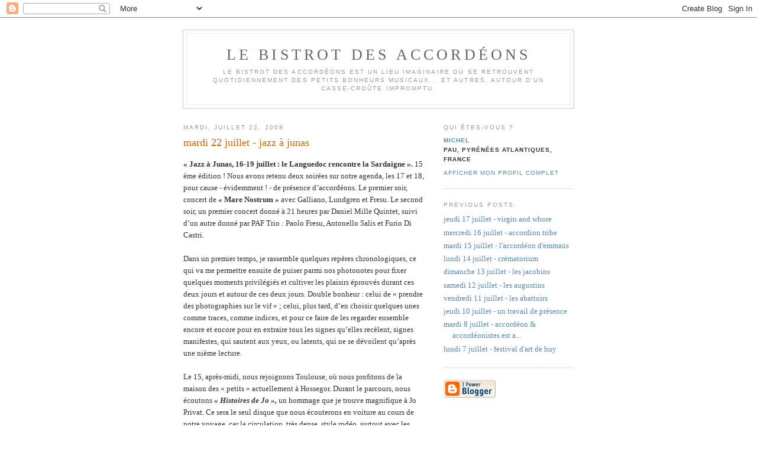

--- FILE ---
content_type: text/html; charset=UTF-8
request_url: https://bistrotaccordion.blogspot.com/2008/07/mardi-22-juillet-jazz-junas.html
body_size: 8776
content:
<!DOCTYPE html PUBLIC "-//W3C//DTD XHTML 1.0 Strict//EN" "http://www.w3.org/TR/xhtml1/DTD/xhtml1-strict.dtd">

<html xmlns="http://www.w3.org/1999/xhtml" xml:lang="en" lang="en">
<head>
  <title>le bistrot des accordéons: mardi 22 juillet - jazz à junas</title>

  <script type="text/javascript">(function() { (function(){function b(g){this.t={};this.tick=function(h,m,f){var n=f!=void 0?f:(new Date).getTime();this.t[h]=[n,m];if(f==void 0)try{window.console.timeStamp("CSI/"+h)}catch(q){}};this.getStartTickTime=function(){return this.t.start[0]};this.tick("start",null,g)}var a;if(window.performance)var e=(a=window.performance.timing)&&a.responseStart;var p=e>0?new b(e):new b;window.jstiming={Timer:b,load:p};if(a){var c=a.navigationStart;c>0&&e>=c&&(window.jstiming.srt=e-c)}if(a){var d=window.jstiming.load;
c>0&&e>=c&&(d.tick("_wtsrt",void 0,c),d.tick("wtsrt_","_wtsrt",e),d.tick("tbsd_","wtsrt_"))}try{a=null,window.chrome&&window.chrome.csi&&(a=Math.floor(window.chrome.csi().pageT),d&&c>0&&(d.tick("_tbnd",void 0,window.chrome.csi().startE),d.tick("tbnd_","_tbnd",c))),a==null&&window.gtbExternal&&(a=window.gtbExternal.pageT()),a==null&&window.external&&(a=window.external.pageT,d&&c>0&&(d.tick("_tbnd",void 0,window.external.startE),d.tick("tbnd_","_tbnd",c))),a&&(window.jstiming.pt=a)}catch(g){}})();window.tickAboveFold=function(b){var a=0;if(b.offsetParent){do a+=b.offsetTop;while(b=b.offsetParent)}b=a;b<=750&&window.jstiming.load.tick("aft")};var k=!1;function l(){k||(k=!0,window.jstiming.load.tick("firstScrollTime"))}window.addEventListener?window.addEventListener("scroll",l,!1):window.attachEvent("onscroll",l);
 })();</script><script type="text/javascript">function a(){var b=window.location.href,c=b.split("?");switch(c.length){case 1:return b+"?m=1";case 2:return c[1].search("(^|&)m=")>=0?null:b+"&m=1";default:return null}}var d=navigator.userAgent;if(d.indexOf("Mobile")!=-1&&d.indexOf("WebKit")!=-1&&d.indexOf("iPad")==-1||d.indexOf("Opera Mini")!=-1||d.indexOf("IEMobile")!=-1){var e=a();e&&window.location.replace(e)};
</script><meta http-equiv="Content-Type" content="text/html; charset=UTF-8" />
<meta name="generator" content="Blogger" />
<link rel="icon" type="image/vnd.microsoft.icon" href="https://www.blogger.com/favicon.ico"/>
<link rel="alternate" type="application/atom+xml" title="le bistrot des accordéons - Atom" href="https://bistrotaccordion.blogspot.com/feeds/posts/default" />
<link rel="alternate" type="application/rss+xml" title="le bistrot des accordéons - RSS" href="https://bistrotaccordion.blogspot.com/feeds/posts/default?alt=rss" />
<link rel="service.post" type="application/atom+xml" title="le bistrot des accordéons - Atom" href="https://www.blogger.com/feeds/19624522/posts/default" />
<link rel="alternate" type="application/atom+xml" title="le bistrot des accordéons - Atom" href="https://bistrotaccordion.blogspot.com/feeds/3302547561814918256/comments/default" />
<link rel="stylesheet" type="text/css" href="https://www.blogger.com/static/v1/v-css/1601750677-blog_controls.css"/>
<link rel="stylesheet" type="text/css" href="https://www.blogger.com/dyn-css/authorization.css?targetBlogID=19624522&zx=328c934d-03c8-42d8-a0f4-5a7b27e13e60"/>


  <style type="text/css">
/*
-----------------------------------------------
Blogger Template Style
Name:     Minima
Designer: Douglas Bowman
URL:      www.stopdesign.com
Date:     26 Feb 2004
----------------------------------------------- */


body {
  background:#fff;
  margin:0;
  padding:40px 20px;
  font:x-small Georgia,Serif;
  text-align:center;
  color:#333;
  font-size/* */:/**/small;
  font-size: /**/small;
  }
a:link {
  color:#58a;
  text-decoration:none;
  }
a:visited {
  color:#969;
  text-decoration:none;
  }
a:hover {
  color:#c60;
  text-decoration:underline;
  }
a img {
  border-width:0;
  }


/* Header
----------------------------------------------- */
#header {
  width:660px;
  margin:0 auto 10px;
  border:1px solid #ccc;
  }
#blog-title {
  margin:5px 5px 0;
  padding:20px 20px .25em;
  border:1px solid #eee;
  border-width:1px 1px 0;
  font-size:200%;
  line-height:1.2em;
  font-weight:normal;
  color:#666;
  text-transform:uppercase;
  letter-spacing:.2em;
  }
#blog-title a {
  color:#666;
  text-decoration:none;
  }
#blog-title a:hover {
  color:#c60;
  }
#description {
  margin:0 5px 5px;
  padding:0 20px 20px;
  border:1px solid #eee;
  border-width:0 1px 1px;
  max-width:700px;
  font:78%/1.4em "Trebuchet MS",Trebuchet,Arial,Verdana,Sans-serif;
  text-transform:uppercase;
  letter-spacing:.2em;
  color:#999;
  }


/* Content
----------------------------------------------- */
#content {
  width:660px;
  margin:0 auto;
  padding:0;
  text-align:left;
  }
#main {
  width:410px;
  float:left;
  }
#sidebar {
  width:220px;
  float:right;
  }


/* Headings
----------------------------------------------- */
h2 {
  margin:1.5em 0 .75em;
  font:78%/1.4em "Trebuchet MS",Trebuchet,Arial,Verdana,Sans-serif;
  text-transform:uppercase;
  letter-spacing:.2em;
  color:#999;
  }


/* Posts
----------------------------------------------- */
.date-header {
  margin:1.5em 0 .5em;
  }
.post {
  margin:.5em 0 1.5em;
  border-bottom:1px dotted #ccc;
  padding-bottom:1.5em;
  }
.post-title {
  margin:.25em 0 0;
  padding:0 0 4px;
  font-size:140%;
  font-weight:normal;
  line-height:1.4em;
  color:#c60;
  }
.post-title a, .post-title a:visited, .post-title strong {
  display:block;
  text-decoration:none;
  color:#c60;
  font-weight:normal;
  }
.post-title strong, .post-title a:hover {
  color:#333;
  }
.post div {
  margin:0 0 .75em;
  line-height:1.6em;
  }
p.post-footer {
  margin:-.25em 0 0;
  color:#ccc;
  }
.post-footer em, .comment-link {
  font:78%/1.4em "Trebuchet MS",Trebuchet,Arial,Verdana,Sans-serif;
  text-transform:uppercase;
  letter-spacing:.1em;
  }
.post-footer em {
  font-style:normal;
  color:#999;
  margin-right:.6em;
  }
.comment-link {
  margin-left:.6em;
  }
.post img {
  padding:4px;
  border:1px solid #ddd;
  }
.post blockquote {
  margin:1em 20px;
  }
.post blockquote p {
  margin:.75em 0;
  }


/* Comments
----------------------------------------------- */
#comments h4 {
  margin:1em 0;
  font:bold 78%/1.6em "Trebuchet MS",Trebuchet,Arial,Verdana,Sans-serif;
  text-transform:uppercase;
  letter-spacing:.2em;
  color:#999;
  }
#comments h4 strong {
  font-size:130%;
  }
#comments-block {
  margin:1em 0 1.5em;
  line-height:1.6em;
  }
#comments-block dt {
  margin:.5em 0;
  }
#comments-block dd {
  margin:.25em 0 0;
  }
#comments-block dd.comment-timestamp {
  margin:-.25em 0 2em;
  font:78%/1.4em "Trebuchet MS",Trebuchet,Arial,Verdana,Sans-serif;
  text-transform:uppercase;
  letter-spacing:.1em;
  }
#comments-block dd p {
  margin:0 0 .75em;
  }
.deleted-comment {
  font-style:italic;
  color:gray;
  }


/* Sidebar Content
----------------------------------------------- */
#sidebar ul {
  margin:0 0 1.5em;
  padding:0 0 1.5em;
  border-bottom:1px dotted #ccc;
  list-style:none;
  }
#sidebar li {
  margin:0;
  padding:0 0 .25em 15px;
  text-indent:-15px;
  line-height:1.5em;
  }
#sidebar p {
  color:#666;
  line-height:1.5em;
  }


/* Profile
----------------------------------------------- */
#profile-container {
  margin:0 0 1.5em;
  border-bottom:1px dotted #ccc;
  padding-bottom:1.5em;
  }
.profile-datablock {
  margin:.5em 0 .5em;
  }
.profile-img {
  display:inline;
  }
.profile-img img {
  float:left;
  padding:4px;
  border:1px solid #ddd;
  margin:0 8px 3px 0;
  }
.profile-data {
  margin:0;
  font:bold 78%/1.6em "Trebuchet MS",Trebuchet,Arial,Verdana,Sans-serif;
  text-transform:uppercase;
  letter-spacing:.1em;
  }
.profile-data strong {
  display:none;
  }
.profile-textblock {
  margin:0 0 .5em;
  }
.profile-link {
  margin:0;
  font:78%/1.4em "Trebuchet MS",Trebuchet,Arial,Verdana,Sans-serif;
  text-transform:uppercase;
  letter-spacing:.1em;
  }


/* Footer
----------------------------------------------- */
#footer {
  width:660px;
  clear:both;
  margin:0 auto;
  }
#footer hr {
  display:none;
  }
#footer p {
  margin:0;
  padding-top:15px;
  font:78%/1.6em "Trebuchet MS",Trebuchet,Verdana,Sans-serif;
  text-transform:uppercase;
  letter-spacing:.1em;
  }
  </style>

<meta name='google-adsense-platform-account' content='ca-host-pub-1556223355139109'/>
<meta name='google-adsense-platform-domain' content='blogspot.com'/>
<!-- --><style type="text/css">@import url(//www.blogger.com/static/v1/v-css/navbar/3334278262-classic.css);
div.b-mobile {display:none;}
</style>

</head>

<body><script type="text/javascript">
    function setAttributeOnload(object, attribute, val) {
      if(window.addEventListener) {
        window.addEventListener('load',
          function(){ object[attribute] = val; }, false);
      } else {
        window.attachEvent('onload', function(){ object[attribute] = val; });
      }
    }
  </script>
<div id="navbar-iframe-container"></div>
<script type="text/javascript" src="https://apis.google.com/js/platform.js"></script>
<script type="text/javascript">
      gapi.load("gapi.iframes:gapi.iframes.style.bubble", function() {
        if (gapi.iframes && gapi.iframes.getContext) {
          gapi.iframes.getContext().openChild({
              url: 'https://www.blogger.com/navbar/19624522?origin\x3dhttps://bistrotaccordion.blogspot.com',
              where: document.getElementById("navbar-iframe-container"),
              id: "navbar-iframe"
          });
        }
      });
    </script>

<div id="header">

  <h1 id="blog-title">
    <a href="http://bistrotaccordion.blogspot.com/">
	le bistrot des accordéons
	</a>
  </h1>
  <p id="description">Le bistrot des accordéons est un lieu imaginaire où se retrouvent quotidiennement des petits bonheurs musicaux... et autres, autour d'un casse-croûte impromptu.</p>

</div>

<!-- Begin #content -->
<div id="content">


<!-- Begin #main -->
<div id="main"><div id="main2">



    
  <h2 class="date-header">mardi, juillet 22, 2008</h2>
  

  
     
  <!-- Begin .post -->
  <div class="post"><a name="3302547561814918256"></a>
         
    <h3 class="post-title">
	 
	 mardi 22 juillet - jazz à junas
	 
    </h3>
    

	         <div class="post-body">
	<div>
      <div style="clear:both;"></div><strong>« Jazz à Junas, 16-19 juillet : le Languedoc rencontre la Sardaigne ».</strong> 15 ème édition ! Nous avons retenu deux soirées sur notre agenda, les 17 et 18, pour cause - évidemment ! - de présence d’accordéons. Le premier soir, concert de <strong>« Mare Nostrum »</strong> avec Galliano, Lundgren et Fresu. Le second soir, un premier concert donné à 21 heures par Daniel Mille Quintet, suivi d’un autre donné par PAF Trio : Paolo Fresu, Antonello Salis et Furio Di Castri.<br /><br />Dans un premier temps, je rassemble quelques repères chronologiques, ce qui va me permettre ensuite de puiser parmi nos photonotes pour fixer quelques moments privilégiés et cultiver les plaisirs éprouvés durant ces deux jours et autour de ces deux jours. Double bonheur : celui de « prendre des photographies sur le vif » ; celui, plus tard, d’en choisir quelques unes comme traces, comme indices, et pour ce faire de les regarder ensemble encore et encore pour en extraire tous les signes qu’elles recèlent, signes manifestes, qui sautent aux yeux, ou latents, qui ne se dévoilent qu’après une nième lecture.<br /><br />Le 15, après-midi, nous rejoignons Toulouse, où nous profitons de la maison des « petits » actuellement à Hossegor. Durant le parcours, nous écoutons <strong><em>« Histoires de Jo »,</em></strong> un hommage que je trouve magnifique à Jo Privat. Ce sera le seul disque que nous écouterons en voiture au cours de notre voyage, car la circulation, très dense, style rodéo, surtout avec les camions qui se doublent entre eux, nous empêche d’y prendre le moindre plaisir. Nous arrosons les plantes et la pelouse puis, en fin d’après-midi, l’envie nous prend d’aller faire un tour à la Fnac… à tout hasard. Heureuse idée. Sans avoir besoin d’entreprendre une recherche, nous tombons littéralement sur trois disques :<br /><br />- <strong><em>« Tref, accordéon diatonique »,</em></strong> Wim Claeys, Didier Laloy, Bruno Le Tron et Frédéric Malempre aux percussions.<br />- <strong><em>« Cryptonique »,</em></strong> Fabian Beghin et Didier Laloy<br />- <strong><em>« Piazzolla – Teatro Regina, Astor Piazzolla y su quinteto »</em></strong> [Edicion critica], disque que je cherchais vainement depuis que j’en avais lu une excellente critique par William Sabatier dans un numéro de la revue « Accordéon &amp; accordéonistes ».<br /><br />Avant de rentrer à la maison, nous prenons l’apéritif sur la place du Capitole. Le temps est délicieux. Nous déchirons les enveloppes des trois disques pour commencer à les apprivoiser ou à nous les approprier. Ce moment d’attente de l’écoute est délicieux, comme le temps.<br /><br />Le 16, circulation hyperdense, souvent sur trois voies, entre Toulouse et Montpellier. Peu après midi, arrivée à Sommières où nous avons retenu une chambre à l’hôtel « L’Estelou ». Sommières est à cinq kilomètres de Junas ; nous aimons la ville ; l’hôtel est magique. A double titre. D’une part, en tant que bâtiment : c’est l’ancienne gare de Sommières, rénovée de manière magnifique. D’autre part, en tant que lieu où logent de nombreux musiciens. C’est ainsi que nous croiserons, au petit matin ou en pleine nuit, dans le hall d’entrée, sur la terrasse au petit déjeuner ou au bord de la piscine, Richard Galliano, Jan Lundgren, Daniel Mille et les quatre autres membres du quintet, et, éclatant comme un perroquet, dès le matin, Antonello Salis. Manque Paolo Fresu, que nous croiserons le lendemain « Aux délices du Liban », à l’heure du déjeuner. Paolo en famille avec sa femme et Andrea, cinq mois.<br /><br />En milieu d’après-midi, quand le soleil cogne un maximum, nous allons repérer les lieux : les anciennes carrières de Junas.<br /><br />En soirée, deux concerts :<br /><br />- Caïtos Quintet &amp; Hautbois Languedociens : un octet qui transmue des airs languedociens traditionnels jusqu’à une bourrée en créations de jazz.<br />- « Mare Nostrum ». Le trio nous frappe par son homogénéité dans les capacités créatrices de chacun de ses membres. De morceau en morceau, un univers se construit avec, comme cet hiver à la salle Gaveau, en rappel magnifique, <em>« Que reste-t-il de nos amours ? ».</em> Il faudrait tout citer. Pour l’instant, nous nous rappelons <em>« Mare Nostrum », « Chat Pitre », « Valzer del</em> <em>Ritorno », « Ma mère l’Oye »</em> et quelques autres thèmes fragiles et obstinés dans la fraicheur de la nuit tombante.<br /><br />Le 17, nous louons des vélos à l’hôtel pour rejoindre Junas par la voie tracée sur l’ancienne voie de chemin de fer. Une montée en pente douce. Un pot sur la terrasse d’un bistrot du village. Le patron nous fait visiter sa cave où se produisent des musiciens venus de Paris qu’il a connus autrefois dans la capitale. Il est très fier de ses concerts sous les voutes. Nous échangeons quelques mots avec l’accordeur de piano. Comme nous l’avons reconnu, je lui demande l’autorisation de le photographier. Il est étonné de ma démarche, mais finalement plutôt flatté.<br /><br />Déjeuner à Sommières où nous sommes voisins de table de Fresu. Il accepte de nous donner un autographe, mais nous ne voulons pas le déranger. Rita Marcotulli, qui partage le repas avec lui, nous donne aussi un autographe.<br /><br />Le soir, deux concerts :<br /><br />- d’abord, Daniel Mille Quintet, avec Alfio Origlio, piano, Julien Alour, bugle, Pascal Rey, batterie et Jérôme Regard, contrebasse. C’est avec plaisir que le lendemain matin nous prendrons le petit déjeuner en discutant avec Julien Alour, qui aurait bien piqué une tête dans la piscine si des obligations ne l’avaient obligé à partir rapidement, et que nous échangerons quelques mots avec Daniel Mille au sujet des thés et des confitures proposés au buffet. Un concert délicat… je veux dire construit sur un certain nombre de thèmes pleins de finesse et de délicatesse et où Daniel Mille sait encourager la créativité de ses collègues.<br />- en seconde partie, PAF Trio. Un feu d’artifice musical. Sans cesse dans la prise de risques. Ne parlons pas de Fresu, ni de Di Castri, prodigieux de maitrise, parlons un peu de Salis : un expérimentateur (il faut le voir torturer le piano ou sortir une à une de son sac à dos des poches de plastique ou des feuilles de papier qu’il manipule très musicalement contre les micros), mais plus que tout un mélodiste fou… d’une folie très contrôlée. On est au-delà du free jazz. En tout cas, son jeu à l’accordéon piano est d’une puissance rabelaisienne. On s’en remet difficilement, comme après plusieurs tours de manèges dont on sort étourdi de vertige.<br /><br />Le 18, nous quittons Sommières et « L’Estelou » pour aller visiter le musée Fabre à Montpellier :<br /><br />- une exposition temporaire, d’une richesse extraordinaire, sur Courbet.<br />- une exposition permanente dédiée à Soulages. Soulages, peintre du noir. Des œuvres immenses, noires, des salles immenses, blanches, construites spécialement pour recevoir la donation du peintre. On reste sans voix devant quelque chose d’aussi beau de puissance. On pourrait croire que « noir, c’est noir », en fait le noir change sans cesse suivant la position du spectateur, suivant le mouvement du soleil et la luminosité, suivant les déplacements du public. Une œuvre certes austères, mais propice à la méditation. Une œuvre dans laquelle, littéralement, on peut s’immerger.<br /><br />Nous déjeunons place de la Comédie. Une chaleur lourde, mais les parasols diffusent une brume bienfaisante. Moules au menu. En fin d’après-midi, retour à Toulouse. Circulation de style rodéo. Dès notre arrivée chez les « petits », nous arrosons les fleurs et la pelouse.<br /><br />Le 19, retour à Pau. La circulation est plus fluide, mais encore dense. Les Pyrénées sur notre gauche sont magnifiques. Du coup, nous décidons de sortir de l’autoroute à Saint-Gaudens pour déjeuner dans une brasserie où nous nous arrêtions au temps de la nationale. Repas simple, mais agréable. Nous sommes les seuls clients. Comme rien ne nous presse, nous faisons la dernière partie du retour par la nationale. Circulation quasi nulle. Traversée de villages endormis depuis leur contournement par l’autoroute. La route de piémont serpente à travers des prairies grasses et des bois touffus. Les plus hauts sommets sont encore enneigés. Nous nous extasions devant la variété infinie de la couleur bleue des montagnes. On croirait voir des aquarelles. Les lignes et les formes du paysage ont pour ainsi dire disparu ; ne restent que des dégradés de bleu, du quasi noir au gris clair. Glissement des sensations. Frémissement lumineux.<br /><br />En soirée, courses alimentaires à l’hypermarché. Le quotidien nous rappelle à l’ordre.<br /><br />Mais déjà a commencé notre travail de rumination et d’assimilation de notre « Jazz à Junas ». Comme support, le programme et les photographies que nous avons prises… Déjà je me réjouis à l’idée de les voir et de les revoir pour les trier et en choisir quelques unes. En choisir d’abord en fonction de leur signification chronologique, ensuite en fonction de leur je-ne-sais-quoi expressif… Un je-ne-sais-quoi par lequel certaines me font signe.<div style="clear:both; padding-bottom:0.25em"></div>
    </div>
    </div>
    
    <p class="post-footer">
      <em>posted by michel at <a href="http://bistrotaccordion.blogspot.com/2008/07/mardi-22-juillet-jazz-junas.html" title="permanent link">9:33 PM</a></em>
        <span class="item-control blog-admin pid-1395046403"><a style="border:none;" href="https://www.blogger.com/post-edit.g?blogID=19624522&postID=3302547561814918256&from=pencil" title="Modifier l'article"><img class="icon-action" alt="" src="https://resources.blogblog.com/img/icon18_edit_allbkg.gif" height="18" width="18"></a></span>
    </p>
  
  </div>
  <!-- End .post -->
  
  
  
  <!-- Begin #comments -->
 
  <div id="comments">

	<a name="comments"></a>
        <h4>0 Comments:</h4>
        <dl id="comments-block">
      
    </dl>
		<p class="comment-timestamp">

    <a class="comment-link" href="https://www.blogger.com/comment/fullpage/post/19624522/3302547561814918256">Enregistrer un commentaire</a>
    </p>
    	    
    


		<p class="comment-timestamp">
	<a href="http://bistrotaccordion.blogspot.com/">&lt;&lt; Home</a>
    </p>
    </div>



  <!-- End #comments -->


</div></div>
<!-- End #main -->







<!-- Begin #sidebar -->
<div id="sidebar"><div id="sidebar2">
  
  
  <!-- Begin #profile-container -->

   <div id="profile-container"><h2 class="sidebar-title">Qui êtes-vous ?</h2>
<dl class="profile-datablock">
<dd class="profile-data"><strong>Nom :</strong> <a rel="author" href="https://www.blogger.com/profile/15560702468673270983"> michel </a></dd>
<dd class="profile-data"><strong>Lieu :</strong>  pau, pyr&eacute;n&eacute;es atlantiques, France </dd></dl>

<p class="profile-link"><a rel="author" href="https://www.blogger.com/profile/15560702468673270983">Afficher mon profil complet</a></p></div>
   
  <!-- End #profile -->
    
        

  
  <h2 class="sidebar-title">Previous Posts</h2>
    <ul id="recently">
    
        <li><a href="http://bistrotaccordion.blogspot.com/2008/07/jeudi-17-juillet-virgin-and-whore.html">jeudi 17 juillet - virgin and whore</a></li>
     
        <li><a href="http://bistrotaccordion.blogspot.com/2008/07/mercredi-16-juillet-accordion-tribe.html">mercredi 16 juillet - accordion tribe</a></li>
     
        <li><a href="http://bistrotaccordion.blogspot.com/2008/07/mardi-15-juillet-laccordon-demmas.html">mardi 15 juillet - l&#39;accord&eacute;on d&#39;emma&uuml;s</a></li>
     
        <li><a href="http://bistrotaccordion.blogspot.com/2008/07/lundi-14-juillet-crmatorium.html">lundi 14 juillet - cr&eacute;matorium</a></li>
     
        <li><a href="http://bistrotaccordion.blogspot.com/2008/07/dimanche-13-juillet-les-jacobins.html">dimanche 13 juillet - les jacobins</a></li>
     
        <li><a href="http://bistrotaccordion.blogspot.com/2008/07/samedi-12-juillet-les-augustins.html">samedi 12 juillet - les augustins</a></li>
     
        <li><a href="http://bistrotaccordion.blogspot.com/2008/07/vendredi-11-juillet-les-abattoirs.html">vendredi 11 juillet - les abattoirs</a></li>
     
        <li><a href="http://bistrotaccordion.blogspot.com/2008/07/jeudi-10-juillet-un-travail-de-prsence.html">jeudi 10 juillet - un travail de pr&eacute;sence</a></li>
     
        <li><a href="http://bistrotaccordion.blogspot.com/2008/07/mardi-8-juillet-accordon-accordonistes.html">mardi 8 juillet - accord&eacute;on &amp; accord&eacute;onistes est a...</a></li>
     
        <li><a href="http://bistrotaccordion.blogspot.com/2008/07/lundi-7-juillet-festival-dart-de-huy.html">lundi 7 juillet - festival d&#39;art de huy</a></li>
     
  </ul>
    

      <p id="powered-by"><a href="//www.blogger.com"><img src="https://lh3.googleusercontent.com/blogger_img_proxy/AEn0k_sYsiF4kOmaD7lK32XdWnVEm-eQBb3lUmThjZgTWrrYPkEHt5prrh57kx1QC_XpEWV8sjZ9fqgOt7r1qtVbYvKj4JwoTPLG6w5OxBhrOLoq=s0-d" alt="Powered by Blogger"></a></p>
  
  <!--
  <p>This is a paragraph of text that could go in the sidebar.</p>
  -->
  


</div></div>
<!-- End #sidebar -->


</div>
<!-- End #content -->



<!-- Begin #footer -->
<div id="footer"><hr />
  <p><!--This is an optional footer. If you want text here, place it inside these tags, and remove this comment. -->&nbsp;</p>

</div>
<!-- End #footer -->



</body>
</html>